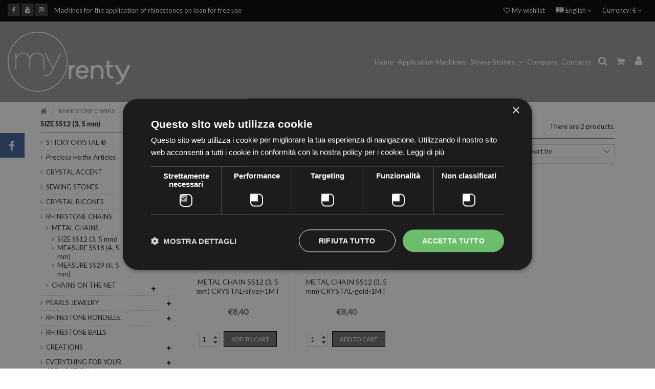

--- FILE ---
content_type: text/html; charset=utf-8
request_url: https://www.myrenty.it/en/rhinestone-chains/metal-chains/size-ss12-3-5-mm/
body_size: 14506
content:
<!DOCTYPE HTML> <!--[if lt IE 7]><html class="no-js lt-ie9 lt-ie8 lt-ie7" lang="en-us"><![endif]--> <!--[if IE 7]><html class="no-js lt-ie9 lt-ie8 ie7" lang="en-us"><![endif]--> <!--[if IE 8]><html class="no-js lt-ie9 ie8" lang="en-us"><![endif]--> <!--[if gt IE 8]><html class="no-js ie9" lang="en-us"><![endif]--><html lang="en-us"><head><meta charset="utf-8" /><title>SIZE SS12 (3, 5 mm) Rhinestone Shop Online - MyRenty</title> <script data-keepinline="true">var ajaxGetProductUrl = '//www.myrenty.it/en/module/cdc_googletagmanager/async';

/* datalayer */
dataLayer = window.dataLayer || [];
    let cdcDatalayer = {"pageCategory":"category","event":"view_item_list","ecommerce":{"currencyCode":"EUR","impressions":[{"name":"METAL CHAIN SS12 (3, 5 mm) CRYSTAL-silver-1MT","id":"141","reference":"catena ss12 crystal-silver","price":"8.4","price_tax_exc":"6.89","category":"SIZE SS12 (3, 5 mm)","item_category":"RHINESTONE CHAINS","list":"SIZE SS12 (3, 5 mm)","position":1,"quantity":-28,"link":"metal-chain-ss12-3-5-mm-crystal-silver-1mt"},{"name":"METAL CHAIN SS12 (3, 5 mm) CRYSTAL-gold-1MT","id":"142","reference":"catena ss12 crystall-gold","price":"8.4","price_tax_exc":"6.89","category":"SIZE SS12 (3, 5 mm)","item_category":"RHINESTONE CHAINS","list":"SIZE SS12 (3, 5 mm)","position":2,"quantity":-11,"link":"metal-chain-ss12-3-5-mm-crystal-gold-1mt"}]},"google_tag_params":{"ecomm_pagetype":"category","ecomm_category":"SIZE SS12 (3, 5 mm)"}};
    dataLayer.push(cdcDatalayer);

/* call to GTM Tag */
(function(w,d,s,l,i){w[l]=w[l]||[];w[l].push({'gtm.start':
new Date().getTime(),event:'gtm.js'});var f=d.getElementsByTagName(s)[0],
j=d.createElement(s),dl=l!='dataLayer'?'&l='+l:'';j.async=true;j.src=
'https://www.googletagmanager.com/gtm.js?id='+i+dl;f.parentNode.insertBefore(j,f);
})(window,document,'script','dataLayer','GTM-NRCSLSW');

/* async call to avoid cache system for dynamic data */
var cdcgtmreq = new XMLHttpRequest();
cdcgtmreq.onreadystatechange = function() {
    if (cdcgtmreq.readyState == XMLHttpRequest.DONE ) {
        if (cdcgtmreq.status == 200) {
          	var datalayerJs = cdcgtmreq.responseText;
            try {
                var datalayerObj = JSON.parse(datalayerJs);
                dataLayer = dataLayer || [];
                dataLayer.push(datalayerObj);
            } catch(e) {
               console.log("[CDCGTM] error while parsing json");
            }

                    }
        dataLayer.push({
          'event': 'datalayer_ready'
        });
    }
};
cdcgtmreq.open("GET", "//www.myrenty.it/en/module/cdc_googletagmanager/async?action=user" /*+ "?" + new Date().getTime()*/, true);
cdcgtmreq.setRequestHeader('X-Requested-With', 'XMLHttpRequest');
cdcgtmreq.send();</script> <meta name="description" content="SIZE SS12 (3, 5 mm) Rhinestone Online Shop, Online sales MEASURE SS12 (3, 5 mm) Certified Partner Preciosa" /><meta name="keywords" content="ss12, measure" /><meta name="generator" content="PrestaShop" /><meta name="robots" content="index,follow" /><meta name="viewport" content="initial-scale=1,user-scalable=no,maximum-scale=1,width=device-width"><meta name="apple-mobile-web-app-capable" content="yes" /><link rel="icon" type="image/vnd.microsoft.icon" href="/img/favicon.ico?1764062169" /><link rel="shortcut icon" type="image/x-icon" href="/img/favicon.ico?1764062169" /><link rel="stylesheet" href="https://media.myrenty.it/themes/warehouse/cache/v_610_355979a9220397caad7d4ac0c84cdd0a_all.css" type="text/css" media="all" />  <link rel="canonical" href="https://myrenty.it/en/rhinestone-chains/metal-chains/size-ss12-3-5-mm/" />   <link rel="stylesheet" href="https://fonts.googleapis.com/css?family=Lato" type="text/css" media="all" /><link rel="stylesheet" href="https://fonts.googleapis.com/css?family=Lato" type="text/css" media="all" /> <!--[if lt IE 9]> 
<script src="https://oss.maxcdn.com/libs/html5shiv/3.7.0/html5shiv.js"></script> 
<script src="https://oss.maxcdn.com/libs/respond.js/1.3.0/respond.min.js"></script> <![endif]--> <!--[if lte IE 9]> 
<script src="https://media.myrenty.it/themes/warehouse/js/flexibility.js"></script> <![endif]--><meta property="og:title" content="SIZE SS12 (3, 5 mm) Rhinestone Shop Online - MyRenty"/><meta property="og:url" content="http://www.myrenty.it/en/rhinestone-chains/metal-chains/size-ss12-3-5-mm/"/><meta property="og:site_name" content="MyRenty"/><meta property="og:description" content="SIZE SS12 (3, 5 mm) Rhinestone Online Shop, Online sales MEASURE SS12 (3, 5 mm) Certified Partner Preciosa"><meta property="og:type" content="website"><meta property="og:image" content="https://media.myrenty.it/img/test-logo-1764062168.jpg" /></head><body id="category" class="not-index category category-68 category-size-ss12-3-5-mm hide-right-column show-left-column lang_en "> <noscript><iframe src="https://www.googletagmanager.com/ns.html?id=GTM-NRCSLSW" height="0" width="0" style="display:none;visibility:hidden"></iframe></noscript><div id="fb-root"></div>  <div id="fblike-box" class="left_fb"><div class="belt"><i class="icon-facebook"></i></div><div id="fblike_inner"><div class="fb-like-box-inner"><div class="fb-page" data-href="https://www.facebook.com/MyRenty-166836056741518/" data-width="292" data-tabs="timeline" data-small-header="true" data-adapt-container-width="true" data-hide-cover="false" data-show-facepile="true"><div class="fb-xfbml-parse-ignore"></div></div></div></div></div><div id="page"><div class="header-container inline-header alt-cart"> <header id="header"><div class="banner"><div class="container"><div class="row"></div></div></div><div class="nav"><div class="container"><div class="row"> <nav><div class="social_block_mod"><ul class=" clearfix"><li class="facebook"><a href="https://www.facebook.com/MyRenty-166836056741518/" class="transition-300" target="_blank" title="Facebook"></a></li><li class="youtube"><a href="https://www.youtube.com/channel/UCmO6FopbxdMQSRrpu2924gw" class="transition-300" target="_blank" title="Youtube"></a></li><li class="instagram"><a href="https://www.instagram.com/my.renty/" class="transition-300" target="_blank" title="Instagram"></a></li></ul></div><div id="currencies-block-top"><form id="setCurrency" action="/en/rhinestone-chains/metal-chains/size-ss12-3-5-mm/" method="post"><div class="current"><div> <input type="hidden" name="id_currency" id="id_currency" value=""/> <input type="hidden" name="SubmitCurrency" value="" /> <span class="cur-label">Currency:</span> €</div></div><ul id="first-currencies" class="currencies_ul toogle_content"><li > <a href="javascript:setCurrency(2);" rel="nofollow" title="Dollar (USD)"> $ - Dollar (USD) </a></li><li class="selected"> <a href="javascript:setCurrency(1);" rel="nofollow" title="Euro (EUR)"> € - Euro (EUR) </a></li><li > <a href="javascript:setCurrency(3);" rel="nofollow" title="Pound (GBP)"> £ - Pound (GBP) </a></li></ul></form></div><div id="languages-block-top" class="languages-block"><div class="current"><div> <img src="https://media.myrenty.it/img/l/1.jpg" alt="en" width="16" height="11" /> <span class="cur-label">English</span></div></div><ul id="first-languages" class="languages-block_ul toogle_content"><li class="selected"> <img src="https://media.myrenty.it/img/l/1.jpg" alt="en" width="16" height="11" /> <span>English</span></li><li > <a href="https://www.myrenty.it/it/catene-strass/catene-metallo/misura-ss12-35mm/" title="Italiano (Italian)" rel="alternate" hreflang="it"> <img src="https://media.myrenty.it/img/l/15.jpg" alt="it" width="16" height="11" /> <span>Italiano</span> </a></li><li > <a href="https://www.myrenty.it/de/strassketten/metallketten/grosse-ss12-35mm/" title="Deutsch (German)" rel="alternate" hreflang="de"> <img src="https://media.myrenty.it/img/l/16.jpg" alt="de" width="16" height="11" /> <span>Deutsch</span> </a></li></ul></div><ul id="header_links" class="clearfix"><li><a href="#">Machines for the application of rhinestones on loan for free use</a></li></ul> <a href="https://www.myrenty.it/en/module/blockwishlist/mywishlist" title="My wishlist" class="wishlist_top_link pull-right"><i class="icon-heart-o"></i> My wishlist</a> </nav></div></div></div><div><div class="container container-header"><div id="desktop-header" class="desktop-header"><div class="row header-aligned-right "><div class="inline-table"><div class="inline-row"><div class="inline-cell inline-cell-logo"><div id="header_logo"> <a href="https://www.myrenty.it/" title="MyRenty"> <img class="logo img-responsive replace-2xlogo" src="https://media.myrenty.it/img/test-logo-1764062168.jpg" data-retinalogo="https://www.myrenty.it/img/cms/logo-myrenty-white-586x286-compressor_1.png" width="586" height="286" alt="MyRenty" /> </a></div></div><div class="displayTop inline-cell display-menu"><div class="inline-cell-table"><div class="iqitmegamenu-wrapper col-xs-12 cbp-hor-width-1 clearfix"><div id="iqitmegamenu-horizontal" class="iqitmegamenu " role="navigation"><div class="container"> <nav id="cbp-hrmenu" class="cbp-hrmenu cbp-horizontal cbp-hrsub-narrow cbp-fade-slide-top cbp-menu-centered "><ul><li class="cbp-hrmenu-tab cbp-hrmenu-tab-5 "> <a href="https://www.myrenty.it/en/" ><span class="cbp-tab-title"> Home</span> </a></li><li class="cbp-hrmenu-tab cbp-hrmenu-tab-9 "> <a href="https://www.myrenty.it/en/rhinestone-application-machines.html" ><span class="cbp-tab-title"> Application Machines</span> </a></li><li class="cbp-hrmenu-tab cbp-hrmenu-tab-10 "> <a href="#" ><span class="cbp-tab-title"> Strass Stones <i class="icon-angle-down cbp-submenu-aindicator"></i></span> <span class="cbp-triangle-container"><span class="cbp-triangle-top"></span><span class="cbp-triangle-top-back"></span></span> </a><div class="cbp-hrsub col-xs-8"><div class="cbp-hrsub-inner"><div class="row menu_row menu-element first_rows menu-element-id-1"><div class="col-xs-2 cbp-menu-column cbp-menu-element menu-element-id-3 " ><div class="cbp-menu-column-inner"> <a href="https://www.myrenty.it/en/preciosa-hotfix-rhinestone/"> <img src="https://www.myrenty.it/img/cms/strass-preciosa-termoadesivi.jpg" class="img-responsive cbp-banner-image" /> </a></div></div><div class="col-xs-2 cbp-menu-column cbp-menu-element menu-element-id-4 " ><div class="cbp-menu-column-inner"> <a href="https://www.myrenty.it/en/crystal-accent/"> <img src="https://www.myrenty.it/img/cms/pendenti_da_cucire.jpg" class="img-responsive cbp-banner-image" /> </a></div></div><div class="col-xs-2 cbp-menu-column cbp-menu-element menu-element-id-5 " ><div class="cbp-menu-column-inner"> <a href="https://www.myrenty.it/en/sewing-stones/"> <img src="https://www.myrenty.it/img/cms/goccia-mm18x10-5-crystal-ab.jpg" class="img-responsive cbp-banner-image" /> </a></div></div><div class="col-xs-2 cbp-menu-column cbp-menu-element menu-element-id-12 " ><div class="cbp-menu-column-inner"> <a href="https://www.myrenty.it/en/sewing-stones/signet-crystal/scoop-neck/"> <img src="https://www.myrenty.it/img/cms/strass-maxima-ss40-crystal-ab-argento.jpg" class="img-responsive cbp-banner-image" /> </a></div></div><div class="col-xs-2 cbp-menu-column cbp-menu-element menu-element-id-13 " ><div class="cbp-menu-column-inner"> <a href="https://www.myrenty.it/en/sewing-stones/signet-crystal/"> <img src="https://www.myrenty.it/img/cms/quadrato-mm10-crystal-argento.jpg" class="img-responsive cbp-banner-image" /> </a></div></div><div class="col-xs-2 cbp-menu-column cbp-menu-element menu-element-id-6 " ><div class="cbp-menu-column-inner"> <a href="https://www.myrenty.it/en/crystal-bicones/"> <img src="https://www.myrenty.it/img/cms/biconi_in_cristallo.jpg" class="img-responsive cbp-banner-image" /> </a></div></div><div class="col-xs-2 cbp-menu-column cbp-menu-element menu-element-id-15 " ><div class="cbp-menu-column-inner"><div class="row cbp-categories-row"><div class="col-xs-12"> <a href="https://www.myrenty.it/en/preciosa-hotfix-rhinestone/" class="cbp-column-title cbp-category-title">Preciosa Hotfix Articles</a><ul class="cbp-links cbp-category-tree"><li ><div class="cbp-category-link-w"> <a href="https://www.myrenty.it/en/preciosa-hotfix-rhinestone/measure-ss10-3-mm/">MEASURE SS10 (3 mm)</a></div></li><li ><div class="cbp-category-link-w"> <a href="https://www.myrenty.it/en/preciosa-hotfix-rhinestone/size-ss16-4-mm/">SIZE SS16 (4 MM)</a></div></li><li ><div class="cbp-category-link-w"> <a href="https://www.myrenty.it/en/preciosa-hotfix-rhinestone/size-ss20-5-mm/">SIZE SS20 (5 mm)</a></div></li><li ><div class="cbp-category-link-w"> <a href="https://www.myrenty.it/en/preciosa-hotfix-rhinestone/measure-ss30-6-5-mm/">MEASURE SS30 (6, 5 mm)</a></div></li><li ><div class="cbp-category-link-w"> <a href="https://www.myrenty.it/en/preciosa-hotfix-rhinestone/color-chart/">COLOR CHART</a></div></li></ul></div></div></div></div><div class="col-xs-2 cbp-menu-column cbp-menu-element menu-element-id-16 " ><div class="cbp-menu-column-inner"><div class="row cbp-categories-row"><div class="col-xs-12"> <a href="https://www.myrenty.it/en/crystal-accent/" class="cbp-column-title cbp-category-title">CRYSTAL ACCENT</a><ul class="cbp-links cbp-category-tree"><li ><div class="cbp-category-link-w"> <a href="https://www.myrenty.it/en/crystal-accent/heart/">HEART</a></div></li><li ><div class="cbp-category-link-w"> <a href="https://www.myrenty.it/en/crystal-accent/rivoli/">RIVOLI</a></div></li><li ><div class="cbp-category-link-w"> <a href="https://www.myrenty.it/en/crystal-accent/flower/">FLOWER</a></div></li></ul></div></div></div></div><div class="col-xs-2 cbp-menu-column cbp-menu-element menu-element-id-18 " ><div class="cbp-menu-column-inner"> <a href="https://www.myrenty.it/en/sewing-stones/" class="cbp-column-title">Crystal Sewing Stones </a><ul class="cbp-links cbp-category-tree"><li ><div class="cbp-category-link-w"><a href="https://www.myrenty.it/en/sewing-stones/all-crystal/drop/">DROP</a></div></li><li ><div class="cbp-category-link-w"><a href="https://www.myrenty.it/en/sewing-stones/all-crystal/shuttle/">SHUTTLE</a></div></li><li ><div class="cbp-category-link-w"><a href="https://www.myrenty.it/en/sewing-stones/all-crystal/oval/">OVAL</a></div></li><li ><div class="cbp-category-link-w"><a href="https://www.myrenty.it/en/sewing-stones/all-crystal/square/">SQUARE</a></div></li><li ><div class="cbp-category-link-w"><a href="https://www.myrenty.it/en/sewing-stones/all-crystal/rectangle/">RECTANGLE</a></div></li><li ><div class="cbp-category-link-w"><a href="https://www.myrenty.it/en/sewing-stones/all-crystal/triangle/">TRIANGLE</a></div></li><li ><div class="cbp-category-link-w"><a href="https://www.myrenty.it/en/sewing-stones/all-crystal/rivoli/">RIVOLI</a></div></li><li ><div class="cbp-category-link-w"><a href="https://www.myrenty.it/en/sewing-stones/all-crystal/viva12/">Viva12</a></div></li><li ><div class="cbp-category-link-w"><a href="https://www.myrenty.it/en/sewing-stones/all-crystal/flower/">FLOWER</a></div></li></ul></div></div><div class="col-xs-2 cbp-menu-column cbp-menu-element menu-element-id-19 " ><div class="cbp-menu-column-inner"><div class="row cbp-categories-row"><div class="col-xs-12"> <a href="https://www.myrenty.it/en/sewing-stones/signet-crystal/scoop-neck/" class="cbp-column-title cbp-category-title">SCOOP NECK</a><ul class="cbp-links cbp-category-tree"><li ><div class="cbp-category-link-w"> <a href="https://www.myrenty.it/en/sewing-stones/signet-crystal/scoop-neck/size-ss20-5-mm/">SIZE SS20 (5 mm)</a></div></li><li ><div class="cbp-category-link-w"> <a href="https://www.myrenty.it/en/sewing-stones/signet-crystal/scoop-neck/measure-ss30-6-5-mm/">MEASURE SS30 (6, 5 mm)</a></div></li><li ><div class="cbp-category-link-w"> <a href="https://www.myrenty.it/en/sewing-stones/signet-crystal/scoop-neck/measure-ss40-8-5-mm/">MEASURE SS40 (8, 5 mm)</a></div></li></ul></div></div></div></div><div class="col-xs-2 cbp-menu-column cbp-menu-element menu-element-id-20 " ><div class="cbp-menu-column-inner"><ul class="cbp-links cbp-category-tree"><li ><div class="cbp-category-link-w"><a href="https://www.myrenty.it/en/sewing-stones/signet-crystal/square/">SQUARE</a></div></li><li ><div class="cbp-category-link-w"><a href="https://www.myrenty.it/en/sewing-stones/signet-crystal/shuttle/">SHUTTLE</a></div></li><li ><div class="cbp-category-link-w"><a href="https://www.myrenty.it/en/sewing-stones/signet-crystal/drop/">DROP</a></div></li><li ><div class="cbp-category-link-w"><a href="https://www.myrenty.it/en/sewing-stones/signet-crystal/octagon/">OCTAGON</a></div></li><li ><div class="cbp-category-link-w"><a href="https://www.myrenty.it/en/sewing-stones/signet-crystal/oval/">OVAL</a></div></li><li ><div class="cbp-category-link-w"><a href="https://www.myrenty.it/en/sewing-stones/signet-crystal/rivoli/">RIVOLI</a></div></li><li ><div class="cbp-category-link-w"><a href="https://www.myrenty.it/en/sewing-stones/signet-crystal/baguette/">BAGUETTE</a></div></li></ul></div></div><div class="col-xs-2 cbp-menu-column cbp-menu-element menu-element-id-21 " ><div class="cbp-menu-column-inner"><ul class="cbp-links cbp-category-tree"><li ><div class="cbp-category-link-w"><a href="https://www.myrenty.it/en/crystal-bicones/measure-4-mm/">MEASURE 4 MM</a></div></li><li ><div class="cbp-category-link-w"><a href="https://www.myrenty.it/en/crystal-bicones/size-5-mm/">SIZE 5 MM</a></div></li></ul></div></div></div></div></div></li><li class="cbp-hrmenu-tab cbp-hrmenu-tab-13 "> <a href="https://www.myrenty.it/en/about-us.html" ><span class="cbp-tab-title"> Company</span> </a></li><li class="cbp-hrmenu-tab cbp-hrmenu-tab-15 "> <a href="https://www.myrenty.it/en/contact-us" ><span class="cbp-tab-title"> Contacts</span> </a></li></ul> </nav></div><div id="iqitmegamenu-mobile"><div id="iqitmegamenu-shower" class="clearfix"><div class="container"><div class="iqitmegamenu-icon"><i class="icon-reorder"></i></div> <span>Menu</span></div></div><div class="cbp-mobilesubmenu"><div class="container"><ul id="iqitmegamenu-accordion" class="cbp-spmenu cbp-spmenu-vertical cbp-spmenu-left"><li id="cbp-close-mobile"><i class="icon-chevron-left"></i> Hide</li><li><a href="https://www.myrenty.it/en/info/home" title="Home">Home</a><ul><li><a href="https://www.myrenty.it/en/about-us.html">About us</a></li><li><a href="https://www.myrenty.it/en/secure-payments.html">Secure Payments</a></li><li><a href="https://www.myrenty.it/en/terms-of-sale.html">Terms of sale</a></li><li><a href="https://www.myrenty.it/en/privacy-and-cookies.html">Privacy And Cookies</a></li><li><a href="https://www.myrenty.it/en/expedition.html">Expedition</a></li><li><a href="https://www.myrenty.it/en/rhinestone-application-machines.html">Rhinestone Application Machines</a></li><li><a href="https://www.myrenty.it/en/odr-link.html">ODR Online Dispute Resolution</a></li></ul></li><li><a href="https://www.myrenty.it/en/about-us.html" title="About us">About us</a></li><li><a href="https://www.myrenty.it/en/contact-us" title="Contacts">Contacts</a></li><li><a href="https://www.myrenty.it/en/rhinestone-application-machines.html" title="Rhinestone Application Machines">Rhinestone Application Machines</a></li><li><a href="https://www.myrenty.it/en/preciosa-hotfix-rhinestone/" title="Preciosa Hotfix Articles">Preciosa Hotfix Articles</a><ul><li><a href="https://www.myrenty.it/en/preciosa-hotfix-rhinestone/measure-ss10-3-mm/" title="MEASURE SS10 (3 mm)">MEASURE SS10 (3 mm)</a></li><li><a href="https://www.myrenty.it/en/preciosa-hotfix-rhinestone/size-ss16-4-mm/" title="SIZE SS16 (4 MM)">SIZE SS16 (4 MM)</a></li><li><a href="https://www.myrenty.it/en/preciosa-hotfix-rhinestone/size-ss20-5-mm/" title="SIZE SS20 (5 mm)">SIZE SS20 (5 mm)</a></li><li><a href="https://www.myrenty.it/en/preciosa-hotfix-rhinestone/measure-ss30-6-5-mm/" title="MEASURE SS30 (6, 5 mm)">MEASURE SS30 (6, 5 mm)</a></li><li><a href="https://www.myrenty.it/en/preciosa-hotfix-rhinestone/color-chart/" title="COLOR CHART">COLOR CHART</a></li></ul></li><li><a href="https://www.myrenty.it/en/sticky-crystal-/" title="STICKY CRYSTAL ®">STICKY CRYSTAL ®</a><ul><li><a href="https://www.myrenty.it/en/sticky-crystal-/abecedario/" title="ABECEDARIO">ABECEDARIO</a></li><li><a href="https://www.myrenty.it/en/sticky-crystal-/art-design/" title="ART DESIGN">ART DESIGN</a></li></ul></li><li><a href="https://www.myrenty.it/en/crystal-accent/" title="CRYSTAL ACCENT">CRYSTAL ACCENT</a><ul><li><a href="https://www.myrenty.it/en/crystal-accent/heart/" title="HEART">HEART</a></li><li><a href="https://www.myrenty.it/en/crystal-accent/rivoli/" title="RIVOLI">RIVOLI</a></li><li><a href="https://www.myrenty.it/en/crystal-accent/flower/" title="FLOWER">FLOWER</a></li></ul></li><li><a href="https://www.myrenty.it/en/sewing-stones/" title="SEWING STONES">SEWING STONES</a><ul><li><a href="https://www.myrenty.it/en/sewing-stones/all-crystal/" title="ALL CRYSTAL">ALL CRYSTAL</a><ul><li><a href="https://www.myrenty.it/en/sewing-stones/all-crystal/drop/" title="DROP">DROP</a></li><li><a href="https://www.myrenty.it/en/sewing-stones/all-crystal/shuttle/" title="SHUTTLE">SHUTTLE</a></li><li><a href="https://www.myrenty.it/en/sewing-stones/all-crystal/oval/" title="OVAL">OVAL</a></li><li><a href="https://www.myrenty.it/en/sewing-stones/all-crystal/square/" title="SQUARE">SQUARE</a></li><li><a href="https://www.myrenty.it/en/sewing-stones/all-crystal/rectangle/" title="RECTANGLE">RECTANGLE</a></li><li><a href="https://www.myrenty.it/en/sewing-stones/all-crystal/triangle/" title="TRIANGLE">TRIANGLE</a></li><li><a href="https://www.myrenty.it/en/sewing-stones/all-crystal/rivoli/" title="RIVOLI">RIVOLI</a></li><li><a href="https://www.myrenty.it/en/sewing-stones/all-crystal/viva12/" title="Viva12">Viva12</a></li><li><a href="https://www.myrenty.it/en/sewing-stones/all-crystal/flower/" title="FLOWER">FLOWER</a></li></ul></li><li><a href="https://www.myrenty.it/en/sewing-stones/signet-crystal/" title="SIGNET-CRYSTAL">SIGNET-CRYSTAL</a><ul><li><a href="https://www.myrenty.it/en/sewing-stones/signet-crystal/scoop-neck/" title="SCOOP NECK">SCOOP NECK</a></li><li><a href="https://www.myrenty.it/en/sewing-stones/signet-crystal/square/" title="SQUARE">SQUARE</a></li><li><a href="https://www.myrenty.it/en/sewing-stones/signet-crystal/shuttle/" title="SHUTTLE">SHUTTLE</a></li><li><a href="https://www.myrenty.it/en/sewing-stones/signet-crystal/drop/" title="DROP">DROP</a></li><li><a href="https://www.myrenty.it/en/sewing-stones/signet-crystal/octagon/" title="OCTAGON">OCTAGON</a></li><li><a href="https://www.myrenty.it/en/sewing-stones/signet-crystal/oval/" title="OVAL">OVAL</a></li><li><a href="https://www.myrenty.it/en/sewing-stones/signet-crystal/rivoli/" title="RIVOLI">RIVOLI</a></li><li><a href="https://www.myrenty.it/en/sewing-stones/signet-crystal/baguette/" title="BAGUETTE">BAGUETTE</a></li></ul></li></ul></li><li><a href="https://www.myrenty.it/en/crystal-bicones/" title="CRYSTAL BICONES">CRYSTAL BICONES</a><ul><li><a href="https://www.myrenty.it/en/crystal-bicones/measure-4-mm/" title="MEASURE 4 MM">MEASURE 4 MM</a></li><li><a href="https://www.myrenty.it/en/crystal-bicones/size-5-mm/" title="SIZE 5 MM">SIZE 5 MM</a></li></ul></li><li><a href="https://www.myrenty.it/en/rhinestone-chains/" title="RHINESTONE CHAINS">RHINESTONE CHAINS</a><ul><li><a href="https://www.myrenty.it/en/rhinestone-chains/metal-chains/" title="METAL CHAINS">METAL CHAINS</a><ul><li><a href="https://www.myrenty.it/en/rhinestone-chains/metal-chains/size-ss12-3-5-mm/" title="SIZE SS12 (3, 5 mm)">SIZE SS12 (3, 5 mm)</a></li><li><a href="https://www.myrenty.it/en/rhinestone-chains/metal-chains/measure-ss18-4-5-mm/" title="MEASURE SS18 (4, 5 mm)">MEASURE SS18 (4, 5 mm)</a></li><li><a href="https://www.myrenty.it/en/rhinestone-chains/metal-chains/measure-ss29-6-5-mm/" title="MEASURE SS29 (6, 5 mm)">MEASURE SS29 (6, 5 mm)</a></li></ul></li><li><a href="https://www.myrenty.it/en/rhinestone-chains/chains-on-the-net/" title="CHAINS ON THE NET">CHAINS ON THE NET</a><ul><li><a href="https://www.myrenty.it/en/rhinestone-chains/chains-on-the-net/conical-rhinestones-maxima/" title="CONICAL RHINESTONES MAXIMA">CONICAL RHINESTONES MAXIMA</a></li><li><a href="https://www.myrenty.it/en/rhinestone-chains/chains-on-the-net/rhinestone-flat-viva12/" title="RHINESTONE FLAT VIVA12">RHINESTONE FLAT VIVA12</a></li></ul></li></ul></li><li><a href="https://www.myrenty.it/en/pearls-jewelry/" title="PEARLS JEWELRY">PEARLS JEWELRY</a><ul><li><a href="https://www.myrenty.it/en/pearls-jewelry/mortise-pearls/" title="MORTISE PEARLS">MORTISE PEARLS</a><ul><li><a href="https://www.myrenty.it/en/pearls-jewelry/mortise-pearls/round-beads-mm6/" title="ROUND BEADS MM6">ROUND BEADS MM6</a></li><li><a href="https://www.myrenty.it/en/pearls-jewelry/mortise-pearls/round-beads-mm8/" title="ROUND BEADS MM8">ROUND BEADS MM8</a></li></ul></li><li><a href="https://www.myrenty.it/en/pearls-jewelry/hot-fix-pearls/" title="HOT FIX PEARLS">HOT FIX PEARLS</a></li></ul></li><li><a href="https://www.myrenty.it/en/rhinestone-rondelle/" title="RHINESTONE RONDELLE">RHINESTONE RONDELLE</a><ul><li><a href="https://www.myrenty.it/en/rhinestone-rondelle/square/" title="SQUARE">SQUARE</a></li><li><a href="https://www.myrenty.it/en/rhinestone-rondelle/tonda/" title="TONDA">TONDA</a></li></ul></li><li><a href="https://www.myrenty.it/en/rhinestone-balls/" title="RHINESTONE BALLS">RHINESTONE BALLS</a></li><li><a href="https://www.myrenty.it/en/creations/" title="CREATIONS">CREATIONS</a><ul><li><a href="https://www.myrenty.it/en/creations/jewelry/" title="JEWELRY">JEWELRY</a></li><li><a href="https://www.myrenty.it/en/creations/bags/" title="BAGS">BAGS</a></li><li><a href="https://www.myrenty.it/en/creations/shoes/" title="SHOES">SHOES</a></li><li><a href="https://www.myrenty.it/en/creations/home-decor/" title="HOME DECOR">HOME DECOR</a></li><li><a href="https://www.myrenty.it/en/creations/rhinestone-covers/" title="RHINESTONE COVERS">RHINESTONE COVERS</a></li></ul></li><li><a href="https://www.myrenty.it/en/everything-for-your-application/" title="EVERYTHING FOR YOUR APPLICATION">EVERYTHING FOR YOUR APPLICATION</a><ul><li><a href="https://www.myrenty.it/en/everything-for-your-application/rhinestone-applicator/" title="RHINESTONE APPLICATOR">RHINESTONE APPLICATOR</a></li><li><a href="https://www.myrenty.it/en/everything-for-your-application/adhesive-paper-for-applying-rhinestones/" title="ADHESIVE PAPER FOR APPLYING RHINESTONES">ADHESIVE PAPER FOR APPLYING RHINESTONES</a></li><li><a href="https://www.myrenty.it/en/everything-for-your-application/pliers/" title="PLIERS">PLIERS</a></li><li><a href="https://www.myrenty.it/en/everything-for-your-application/glue-for-application/" title="GLUE FOR APPLICATION">GLUE FOR APPLICATION</a></li></ul></li></ul></div></div><div id="cbp-spmenu-overlay" class="cbp-spmenu-overlay"></div></div></div></div><div class="inline-cell-noflex"><div class="iqit-search-shower"><div class="iqit-search-shower-i"><i class="icon icon-search"></i>Search</div><div id="search_block_top" class="search_block_top iqit-search-c" ><form method="get" action="//www.myrenty.it/en/search" id="searchbox"> <input type="hidden" name="controller" value="search" /> <input type="hidden" name="orderby" value="position" /> <input type="hidden" name="orderway" value="desc" /><div class="search_query_container "> <input type="hidden" name="search-cat-select" value="0" class="search-cat-select" /> <input class="search_query form-control" type="text" id="search_query_top" name="search_query" placeholder="Search" value="" /> <button type="submit" name="submit_search" class="button-search"> <span>Search</span> </button></div></form></div></div><div id="shopping_cart_container" class="col-xs-12 col-sm-4 clearfix"><div class="shopping_cart"> <a href="https://www.myrenty.it/en/quick-order" title="View my shopping cart" rel="nofollow"> <span class="cart_name">Cart</span><div class="more_info"> <span class="ajax_cart_quantity unvisible">0</span> <span class="ajax_cart_product_txt unvisible">Product:</span> <span class="ajax_cart_product_txt_s unvisible">Products:</span> <span class="ajax_cart_total unvisible"> </span> <span class="ajax_cart_no_product">(empty)</span></div> </a><div class="cart_block block exclusive"><div class="block_content"><div class="cart_block_list"><p class="cart_block_no_products"> No products</p><div class="cart-prices"><div class="cart-prices-line first-line"> <span class="price cart_block_shipping_cost ajax_cart_shipping_cost unvisible"> To be determined </span> <span class="unvisible"> Shipping </span></div><div class="cart-prices-line"> <span class="price cart_block_tax_cost ajax_cart_tax_cost">€0,00</span> <span>Tax</span></div><div class="cart-prices-line last-line"> <span class="price cart_block_total ajax_block_cart_total">€0,00</span> <span>Total</span></div><p> Prices are tax included</p></div><p class="cart-buttons"> <a id="button_order_cart" class="btn btn-default button button-medium" href="https://www.myrenty.it/en/quick-order" title="Check out" rel="nofollow"> <span> Check out<i class="icon-chevron-right right"></i> </span> </a></p></div></div></div></div></div><div id="layer_cart"><div class="layer_cart_title col-xs-12"><h5> <i class="icon-check"></i> Product successfully added to your shopping cart</h5></div><div class="clearfix" ><div class="layer_cart_product col-xs-12 col-md-6"> <span class="cross" title="Close window"></span><div class="product-image-container layer_cart_img"></div><div class="layer_cart_product_info"> <span id="layer_cart_product_title" class="product-name"></span> <span id="layer_cart_product_attributes"></span><div> Quantity <span id="layer_cart_product_quantity"></span></div><div> <strong>Total <span id="layer_cart_product_price"></span></strong></div></div></div><div class="layer_cart_cart col-xs-12 col-md-6"><h5 class="overall_cart_title"> <span class="ajax_cart_product_txt_s unvisible"> There are <span class="ajax_cart_quantity">0</span> items in your cart. </span> <span class="ajax_cart_product_txt "> There is 1 item in your cart. </span></h5><div class="layer_cart_row"> Total products (tax incl.) <span class="ajax_block_products_total"> </span></div><div class="layer_cart_row ajax_shipping-container"> <strong class="dark unvisible"> Total shipping&nbsp;(tax incl.) </strong> <span class="ajax_cart_shipping_cost unvisible"> To be determined </span></div><div class="layer_cart_row"> Tax: <span class="price cart_block_tax_cost ajax_cart_tax_cost">€0,00</span></div><div class="layer_cart_row"> <strong> Total (tax incl.) <span class="ajax_block_cart_total"> </span> </strong></div></div></div><div class="button-container clearfix"><div class="pull-right"> <span class="continue btn btn-default" title="Continue shopping"> <span> <i class="icon-chevron-left left"></i> Continue shopping </span> </span> <a class="btn btn-default button button-medium" href="https://www.myrenty.it/en/quick-order" title="Proceed to checkout" rel="nofollow"> <span> Proceed to checkout <i class="icon-chevron-right right"></i> </span> </a></div></div><div class="crossseling"></div></div><div class="layer_cart_overlay"></div><div class="header_user_info col-xs-12 col-sm-4"> <a class="login" href="https://www.myrenty.it/en/my-account" rel="nofollow" title="Login to your customer account"> <i class="icon-signin"></i> Sign in </a></div></div></div></div></div></div></div></div><div class="mobile-condensed-header mobile-style mobile-style1 mobile-search-expanded"><div id="mh-sticky" class="not-sticked"><div class="mobile-main-wrapper"><div class="mobile-main-bar"><div class="mh-button mh-menu"> <span id="mh-menu"><i class="icon-reorder mh-icon"></i></span></div><div class="mh-button mh-search"> <span id="mh-search" data-mh-search="1"><i class="icon-search mh-icon"></i></span></div><div class="mobile-h-logo"> <a href="https://www.myrenty.it/" title="MyRenty"> <img class="logo img-responsive replace-2xlogo" src="https://media.myrenty.it/img/test-logo-1764062168.jpg" data-retinalogo="https://www.myrenty.it/img/cms/logo-myrenty-white-586x286-compressor_1.png" width="586" height="286" alt="MyRenty" /> </a></div><div class="mh-button mh-user"> <span id="mh-user"><i class="icon-user mh-icon "></i></span><div class="mh-drop"><p>Please login or create account</p><ul><li><a href="https://www.myrenty.it/en/my-account" title="Log in" rel="nofollow">Log in/Create account</a></li></ul></div></div><div id="mh-cart-wrapper" class="mh-button mh-cart"> <span id="mh-cart"> <i class="icon-shopping-cart mh-icon "></i> </span></div></div></div><div class="mh-dropdowns"><div class="mh-drop mh-search-drop"><div class="search_block_top mh-search-module"><form method="get" action="//www.myrenty.it/en/search"> <input type="hidden" name="controller" value="search" /> <input type="hidden" name="orderby" value="position" /> <input type="hidden" name="orderway" value="desc" /><div class="search_query_container "> <input type="hidden" name="search-cat-select" value="0" class="search-cat-select" /><input class="search_query form-control" type="text" name="search_query" placeholder="Search" value="" /></div> <button type="submit" name="submit_search" class="button-search"> <span>Search</span> </button></form></div></div></div></div></div></div></div><div class="fw-pseudo-wrapper"><div class="desktop-header"></div></div> </header></div><div class="breadcrumb clearfix fullwidth-breadcrumb"><div class="container"> <a class="home" href="https://www.myrenty.it/" title="Return to Home"><i class="icon-home"></i></a> <span class="navigation-pipe">&gt;</span> <span class="navigation_page"><span itemscope itemtype="http://data-vocabulary.org/Breadcrumb"><a itemprop="url" href="https://www.myrenty.it/en/rhinestone-chains/" title="RHINESTONE CHAINS" ><span itemprop="title">RHINESTONE CHAINS</span></a></span><span class="navigation-pipe">></span><span itemscope itemtype="http://data-vocabulary.org/Breadcrumb"><a itemprop="url" href="https://www.myrenty.it/en/rhinestone-chains/metal-chains/" title="METAL CHAINS" ><span itemprop="title">METAL CHAINS</span></a></span><span class="navigation-pipe">></span>SIZE SS12 (3, 5 mm)</span></div></div><div class="columns-container"><div id="columns" class="container"><div class="fw-pseudo-wrapper"></div><div class="row content-inner"><div id="center_column" class="center_column col-xs-12 col-sm-9 col-sm-push-3"><div class="page-heading product-listing clearfix"><h1 class="page-heading product-listing"><span class="cat-name">SIZE SS12 (3, 5 mm) </span></h1><span class="heading-counter">There are 2 products.</span></div><div class="content_sortPagiBar clearfix"><div class="sortPagiBar clearfix"><div class="view-and-count"><ul class="display"><li id="grid"><a rel="nofollow" href="#" title="Grid"><i class="icon-th-large"></i></a></li><li id="list" class="visible-md visible-lg"><a rel="nofollow" href="#" title="List"><i class="icon-th-list"></i></a></li><li id="tableview" class="visible-md visible-lg"><a rel="nofollow" href="#" title="Table"><i class="icon-table"></i></a></li></ul><div class="product-count"> Showing 1 - 2 of 2 items</div></div><form id="productsSortForm" action="https://www.myrenty.it/en/rhinestone-chains/metal-chains/size-ss12-3-5-mm/" class="productsSortForm"> <select id="selectProductSort" class="selectProductSort form-control"><option value="position:asc" selected="selected">Sort by</option><option value="price:asc">Price: Lowest first</option><option value="price:desc">Price: Highest first</option><option value="name:asc">Product Name: A to Z</option><option value="name:desc">Product Name: Z to A</option><option value="quantity:desc">In stock</option><option value="reference:asc">Reference: Lowest first</option><option value="reference:desc">Reference: Highest first</option> </select></form><form action="https://www.myrenty.it/en/rhinestone-chains/metal-chains/size-ss12-3-5-mm/" method="get" class="nbrItemPage"><div class="clearfix"> <input type="hidden" name="id_category" value="68" /> <select name="n" id="nb_page_items" class="form-control"><option value="24" selected="selected">Show: 24</option> </select></div></form><div class="top-pagination-content clearfix"><div id="pagination" class="pagination clearfix"></div></div></div></div><ul class="product_list grid row"><li class="ajax_block_product col-xs-6 col-ms-4 col-sm-3 col-md-3 col-lg-15 first-in-line last-line first-item-of-tablet-line first-item-of-mobile-line last-mobile-line"><div class="product-container"><div class="left-block"><div class="product-image-container"> <a class="product_img_link" href="https://www.myrenty.it/en/metal-chain-ss12-3-5-mm-crystal-silver-1mt.html" title="METAL CHAIN SS12 (3, 5 mm) CRYSTAL-silver-1MT" ><img class="replace-2x img-responsive lazy img_0 img_1e" src="https://media.myrenty.it/86-home_default/metal-chain-ss12-3-5-mm-crystal-silver-1mt.jpg" alt="CATENA METALLO SS12 (3,5mm) CRYSTAL-ARGENTO-1MT"width="248" height="248" /> </a><div class="product-flags"></div><div class="functional-buttons functional-buttons-grid clearfix"><div class="quickview col-xs-6"> <a class="quick-view" href="https://www.myrenty.it/en/metal-chain-ss12-3-5-mm-crystal-silver-1mt.html" rel="https://www.myrenty.it/en/metal-chain-ss12-3-5-mm-crystal-silver-1mt.html" title="Quick view"> Quick view </a></div><div class="wishlist"> <a class="addToWishlist wishlistProd_141" href="#" onclick="WishlistCart('wishlist_block_list', 'add', '141', false, 1); return false;">Add to Wishlist </a></div></div> <span class="availability availability-slidein "> <span class="availabile_product">Available</span> </span><div class="color-list-container"></div></div></div><div class="right-block"><h5 class="product-name-container"> <a class="product-name" href="https://www.myrenty.it/en/metal-chain-ss12-3-5-mm-crystal-silver-1mt.html" title="METAL CHAIN SS12 (3, 5 mm) CRYSTAL-silver-1MT" > METAL CHAIN SS12 (3, 5 mm) CRYSTAL-silver-1MT </a></h5> <span class="product-reference">catena ss12 crystal-silver</span><p class="product-desc" > Box 1 meter crystal color-silver</p><div itemscope class="content_price"> <span class="price product-price"> €8,40 </span></div><div class="button-container"><div class="pl-quantity-input-wrapper"> <input type="text" name="qty" class="form-control qtyfield quantity_to_cart_141" value="1"/><div class="quantity-input-b-wrapper"> <a href="#" data-field-qty="quantity_to_cart_141" class="transition-300 pl_product_quantity_down"> <span><i class="icon-caret-down"></i></span> </a> <a href="#" data-field-qty="quantity_to_cart_141" class="transition-300 pl_product_quantity_up "> <span><i class="icon-caret-up"></i></span> </a></div></div> <a class="button ajax_add_to_cart_button btn btn-default" href="https://www.myrenty.it/en/cart?add=1&amp;id_product=141&amp;token=617acc04087fc6dd3a5f0364ef4f59a5" rel="nofollow" title="Add to cart" data-id-product-attribute="0" data-id-product="141" data-minimal_quantity="1"> <span>Add to cart</span> </a></div></div></div></li><li class="ajax_block_product col-xs-6 col-ms-4 col-sm-3 col-md-3 col-lg-15 last-line last-mobile-line"><div class="product-container"><div class="left-block"><div class="product-image-container"> <a class="product_img_link" href="https://www.myrenty.it/en/metal-chain-ss12-3-5-mm-crystal-gold-1mt.html" title="METAL CHAIN SS12 (3, 5 mm) CRYSTAL-gold-1MT" ><img class="replace-2x img-responsive lazy img_0 img_1e" src="https://media.myrenty.it/87-home_default/metal-chain-ss12-3-5-mm-crystal-gold-1mt.jpg" alt="CATENA METALLO SS12 (3,5mm) CRYSTAL-ORO-1MT"width="248" height="248" /> </a><div class="product-flags"></div><div class="functional-buttons functional-buttons-grid clearfix"><div class="quickview col-xs-6"> <a class="quick-view" href="https://www.myrenty.it/en/metal-chain-ss12-3-5-mm-crystal-gold-1mt.html" rel="https://www.myrenty.it/en/metal-chain-ss12-3-5-mm-crystal-gold-1mt.html" title="Quick view"> Quick view </a></div><div class="wishlist"> <a class="addToWishlist wishlistProd_142" href="#" onclick="WishlistCart('wishlist_block_list', 'add', '142', false, 1); return false;">Add to Wishlist </a></div></div> <span class="availability availability-slidein "> <span class="availabile_product">Available</span> </span><div class="color-list-container"></div></div></div><div class="right-block"><h5 class="product-name-container"> <a class="product-name" href="https://www.myrenty.it/en/metal-chain-ss12-3-5-mm-crystal-gold-1mt.html" title="METAL CHAIN SS12 (3, 5 mm) CRYSTAL-gold-1MT" > METAL CHAIN SS12 (3, 5 mm) CRYSTAL-gold-1MT </a></h5> <span class="product-reference">catena ss12 crystall-gold</span><p class="product-desc" > Box 1 meter color crystal-gold</p><div itemscope class="content_price"> <span class="price product-price"> €8,40 </span></div><div class="button-container"><div class="pl-quantity-input-wrapper"> <input type="text" name="qty" class="form-control qtyfield quantity_to_cart_142" value="1"/><div class="quantity-input-b-wrapper"> <a href="#" data-field-qty="quantity_to_cart_142" class="transition-300 pl_product_quantity_down"> <span><i class="icon-caret-down"></i></span> </a> <a href="#" data-field-qty="quantity_to_cart_142" class="transition-300 pl_product_quantity_up "> <span><i class="icon-caret-up"></i></span> </a></div></div> <a class="button ajax_add_to_cart_button btn btn-default" href="https://www.myrenty.it/en/cart?add=1&amp;id_product=142&amp;token=617acc04087fc6dd3a5f0364ef4f59a5" rel="nofollow" title="Add to cart" data-id-product-attribute="0" data-id-product="142" data-minimal_quantity="1"> <span>Add to cart</span> </a></div></div></div></li></ul><div class="content_sortPagiBar"><div class="bottom-pagination-content clearfix"><div id="pagination_bottom" class="pagination clearfix"></div></div></div></div><div id="left_column" class="column col-xs-12 col-sm-3 col-sm-pull-9"><div id="categories_block_left" class="block"><h2 class="title_block"> SIZE SS12 (3, 5 mm)</h2><div class="block_content"><ul class="tree list-block dhtml"><li > <a href="https://www.myrenty.it/en/sticky-crystal-/" title="Products in STICKY CRYSTAL ®"> STICKY CRYSTAL ® </a><ul><li > <a href="https://www.myrenty.it/en/sticky-crystal-/abecedario/" title="Products in ABECEDARIO"> ABECEDARIO </a></li><li class="last"> <a href="https://www.myrenty.it/en/sticky-crystal-/art-design/" title="Products in ART DESIGN"> ART DESIGN </a></li></ul></li><li > <a href="https://www.myrenty.it/en/preciosa-hotfix-rhinestone/" title="Products in Preciosa Hotfix Articles"> Preciosa Hotfix Articles </a><ul><li > <a href="https://www.myrenty.it/en/preciosa-hotfix-rhinestone/measure-ss10-3-mm/" title="Products in MEASURE SS10 (3 mm)"> MEASURE SS10 (3 mm) </a></li><li > <a href="https://www.myrenty.it/en/preciosa-hotfix-rhinestone/size-ss16-4-mm/" title="Products in SIZE SS16 (4 MM)"> SIZE SS16 (4 MM) </a></li><li > <a href="https://www.myrenty.it/en/preciosa-hotfix-rhinestone/size-ss20-5-mm/" title="Products in SIZE SS20 (5 mm)"> SIZE SS20 (5 mm) </a></li><li > <a href="https://www.myrenty.it/en/preciosa-hotfix-rhinestone/measure-ss30-6-5-mm/" title="Products in MEASURE SS30 (6, 5 mm)"> MEASURE SS30 (6, 5 mm) </a></li><li class="last"> <a href="https://www.myrenty.it/en/preciosa-hotfix-rhinestone/color-chart/" title="Products in COLOR CHART"> COLOR CHART </a></li></ul></li><li > <a href="https://www.myrenty.it/en/crystal-accent/" title="Products in CRYSTAL ACCENT"> CRYSTAL ACCENT </a><ul><li > <a href="https://www.myrenty.it/en/crystal-accent/heart/" title="Products in HEART"> HEART </a></li><li > <a href="https://www.myrenty.it/en/crystal-accent/rivoli/" title="Products in RIVOLI"> RIVOLI </a></li><li class="last"> <a href="https://www.myrenty.it/en/crystal-accent/flower/" title="Products in FLOWER"> FLOWER </a></li></ul></li><li > <a href="https://www.myrenty.it/en/sewing-stones/" title="Products in SEWING STONES"> SEWING STONES </a><ul><li > <a href="https://www.myrenty.it/en/sewing-stones/all-crystal/" title="Products in ALL CRYSTAL"> ALL CRYSTAL </a><ul><li > <a href="https://www.myrenty.it/en/sewing-stones/all-crystal/drop/" title="Products in DROP"> DROP </a></li><li > <a href="https://www.myrenty.it/en/sewing-stones/all-crystal/shuttle/" title="Products in SHUTTLE"> SHUTTLE </a></li><li > <a href="https://www.myrenty.it/en/sewing-stones/all-crystal/oval/" title="Products in OVAL"> OVAL </a></li><li > <a href="https://www.myrenty.it/en/sewing-stones/all-crystal/square/" title="Products in SQUARE"> SQUARE </a></li><li > <a href="https://www.myrenty.it/en/sewing-stones/all-crystal/rectangle/" title="Products in RECTANGLE"> RECTANGLE </a></li><li > <a href="https://www.myrenty.it/en/sewing-stones/all-crystal/triangle/" title="Products in TRIANGLE"> TRIANGLE </a></li><li > <a href="https://www.myrenty.it/en/sewing-stones/all-crystal/rivoli/" title="Products in RIVOLI"> RIVOLI </a></li><li > <a href="https://www.myrenty.it/en/sewing-stones/all-crystal/viva12/" title="Products in Viva12"> Viva12 </a></li><li class="last"> <a href="https://www.myrenty.it/en/sewing-stones/all-crystal/flower/" title="Products in FLOWER"> FLOWER </a></li></ul></li><li class="last"> <a href="https://www.myrenty.it/en/sewing-stones/signet-crystal/" title="Products in SIGNET-CRYSTAL"> SIGNET-CRYSTAL </a><ul><li > <a href="https://www.myrenty.it/en/sewing-stones/signet-crystal/scoop-neck/" title="Products in SCOOP NECK"> SCOOP NECK </a><ul><li > <a href="https://www.myrenty.it/en/sewing-stones/signet-crystal/scoop-neck/size-ss20-5-mm/" title="Products in SIZE SS20 (5 mm)"> SIZE SS20 (5 mm) </a></li><li > <a href="https://www.myrenty.it/en/sewing-stones/signet-crystal/scoop-neck/measure-ss30-6-5-mm/" title="Products in MEASURE SS30 (6, 5 mm)"> MEASURE SS30 (6, 5 mm) </a></li><li class="last"> <a href="https://www.myrenty.it/en/sewing-stones/signet-crystal/scoop-neck/measure-ss40-8-5-mm/" title="Products in MEASURE SS40 (8, 5 mm)"> MEASURE SS40 (8, 5 mm) </a></li></ul></li><li > <a href="https://www.myrenty.it/en/sewing-stones/signet-crystal/square/" title="Products in SQUARE"> SQUARE </a></li><li > <a href="https://www.myrenty.it/en/sewing-stones/signet-crystal/shuttle/" title="Products in SHUTTLE"> SHUTTLE </a></li><li > <a href="https://www.myrenty.it/en/sewing-stones/signet-crystal/drop/" title="Products in DROP"> DROP </a></li><li > <a href="https://www.myrenty.it/en/sewing-stones/signet-crystal/octagon/" title="Products in OCTAGON"> OCTAGON </a></li><li > <a href="https://www.myrenty.it/en/sewing-stones/signet-crystal/oval/" title="Products in OVAL"> OVAL </a></li><li > <a href="https://www.myrenty.it/en/sewing-stones/signet-crystal/rivoli/" title="Products in RIVOLI"> RIVOLI </a></li><li class="last"> <a href="https://www.myrenty.it/en/sewing-stones/signet-crystal/baguette/" title="Products in BAGUETTE"> BAGUETTE </a></li></ul></li></ul></li><li > <a href="https://www.myrenty.it/en/crystal-bicones/" title="Products in CRYSTAL BICONES"> CRYSTAL BICONES </a><ul><li > <a href="https://www.myrenty.it/en/crystal-bicones/measure-4-mm/" title="Products in MEASURE 4 MM"> MEASURE 4 MM </a></li><li class="last"> <a href="https://www.myrenty.it/en/crystal-bicones/size-5-mm/" title="Products in SIZE 5 MM"> SIZE 5 MM </a></li></ul></li><li > <a href="https://www.myrenty.it/en/rhinestone-chains/" title="Products in RHINESTONE CHAINS"> RHINESTONE CHAINS </a><ul><li > <a href="https://www.myrenty.it/en/rhinestone-chains/metal-chains/" title="Products in METAL CHAINS"> METAL CHAINS </a><ul><li > <a href="https://www.myrenty.it/en/rhinestone-chains/metal-chains/size-ss12-3-5-mm/" class="selected" title="Products in SIZE SS12 (3, 5 mm)"> SIZE SS12 (3, 5 mm) </a></li><li > <a href="https://www.myrenty.it/en/rhinestone-chains/metal-chains/measure-ss18-4-5-mm/" title="Products in MEASURE SS18 (4, 5 mm)"> MEASURE SS18 (4, 5 mm) </a></li><li class="last"> <a href="https://www.myrenty.it/en/rhinestone-chains/metal-chains/measure-ss29-6-5-mm/" title="Products in MEASURE SS29 (6, 5 mm)"> MEASURE SS29 (6, 5 mm) </a></li></ul></li><li class="last"> <a href="https://www.myrenty.it/en/rhinestone-chains/chains-on-the-net/" title="Products in CHAINS ON THE NET"> CHAINS ON THE NET </a><ul><li > <a href="https://www.myrenty.it/en/rhinestone-chains/chains-on-the-net/conical-rhinestones-maxima/" title="Products in CONICAL RHINESTONES MAXIMA"> CONICAL RHINESTONES MAXIMA </a></li><li class="last"> <a href="https://www.myrenty.it/en/rhinestone-chains/chains-on-the-net/rhinestone-flat-viva12/" title="Products in RHINESTONE FLAT VIVA12"> RHINESTONE FLAT VIVA12 </a></li></ul></li></ul></li><li > <a href="https://www.myrenty.it/en/pearls-jewelry/" title="Products in PEARLS JEWELRY"> PEARLS JEWELRY </a><ul><li > <a href="https://www.myrenty.it/en/pearls-jewelry/mortise-pearls/" title="Products in MORTISE PEARLS"> MORTISE PEARLS </a><ul><li > <a href="https://www.myrenty.it/en/pearls-jewelry/mortise-pearls/round-beads-mm6/" title="Products in ROUND BEADS MM6"> ROUND BEADS MM6 </a></li><li class="last"> <a href="https://www.myrenty.it/en/pearls-jewelry/mortise-pearls/round-beads-mm8/" title="Products in ROUND BEADS MM8"> ROUND BEADS MM8 </a></li></ul></li><li class="last"> <a href="https://www.myrenty.it/en/pearls-jewelry/hot-fix-pearls/" title="Products in HOT FIX PEARLS"> HOT FIX PEARLS </a></li></ul></li><li > <a href="https://www.myrenty.it/en/rhinestone-rondelle/" title="Products in RHINESTONE RONDELLE"> RHINESTONE RONDELLE </a><ul><li > <a href="https://www.myrenty.it/en/rhinestone-rondelle/square/" title="Products in SQUARE"> SQUARE </a></li><li class="last"> <a href="https://www.myrenty.it/en/rhinestone-rondelle/tonda/" title="Products in TONDA"> TONDA </a></li></ul></li><li > <a href="https://www.myrenty.it/en/rhinestone-balls/" title="Products in RHINESTONE BALLS"> RHINESTONE BALLS </a></li><li > <a href="https://www.myrenty.it/en/creations/" title="Products in CREATIONS"> CREATIONS </a><ul><li > <a href="https://www.myrenty.it/en/creations/jewelry/" title="Products in JEWELRY"> JEWELRY </a></li><li > <a href="https://www.myrenty.it/en/creations/bags/" title="Products in BAGS"> BAGS </a></li><li > <a href="https://www.myrenty.it/en/creations/shoes/" title="Products in SHOES"> SHOES </a></li><li > <a href="https://www.myrenty.it/en/creations/home-decor/" title="Products in HOME DECOR"> HOME DECOR </a></li><li class="last"> <a href="https://www.myrenty.it/en/creations/rhinestone-covers/" title="Products in RHINESTONE COVERS"> RHINESTONE COVERS </a></li></ul></li><li > <a href="https://www.myrenty.it/en/everything-for-your-application/" title="Products in EVERYTHING FOR YOUR APPLICATION"> EVERYTHING FOR YOUR APPLICATION </a><ul><li > <a href="https://www.myrenty.it/en/everything-for-your-application/rhinestone-applicator/" title="Products in RHINESTONE APPLICATOR"> RHINESTONE APPLICATOR </a></li><li > <a href="https://www.myrenty.it/en/everything-for-your-application/adhesive-paper-for-applying-rhinestones/" title="Products in ADHESIVE PAPER FOR APPLYING RHINESTONES"> ADHESIVE PAPER FOR APPLYING RHINESTONES </a></li><li > <a href="https://www.myrenty.it/en/everything-for-your-application/pliers/" title="Products in PLIERS"> PLIERS </a></li><li class="last"> <a href="https://www.myrenty.it/en/everything-for-your-application/glue-for-application/" title="Products in GLUE FOR APPLICATION"> GLUE FOR APPLICATION </a></li></ul></li><li > <a href="https://www.myrenty.it/en/tutorial/" title="Products in TUTORIAL"> TUTORIAL </a></li><li class="last"> <a href="https://www.myrenty.it/en/light-patch-/" title="Products in LIGHT PATCH ®"> LIGHT PATCH ® </a><ul><li > <a href="https://www.myrenty.it/en/light-patch-/light-patch-styckers-design/" title="Products in Light Patch Styckers Design"> Light Patch Styckers Design </a></li><li class="last"> <a href="https://www.myrenty.it/en/light-patch-/light-patch-styckers-abecedario/" title="Products in Light Patch Styckers Abecedario"> Light Patch Styckers Abecedario </a></li></ul></li></ul></div></div></div></div></div></div><div class="footer-container "><div class="footer-container-inner1"> <footer id="footer1" class="container"><div class="row"><section id="footer_html_content" class="footer-block col-xs-12 col-sm-12"><div><div class=" clearfix"> <article class="rte"><div class="col-xs-12 col-sm-4"><div class="cms-box"><h2 style="text-align: left;"><span style="color: #ffffff;"><strong>FOLLOW US <a href="https://www.facebook.com/MyRenty-166836056741518/" target="_blank"><img src="https://www.strassonline.com/img/cms/facebook-strass.png" alt="Strass Preciosa Facebook" width="38" height="38" /></a> <a href="https://www.instagram.com/my.renty/" target="_blank"><img src="https://www.strassonline.com/img/cms/instagram-strass.png" alt="Strass Preciosa Instagram" width="38" height="38" /></a> <a href="https://www.youtube.com/channel/UCmO6FopbxdMQSRrpu2924gw" target="_blank"><img src="https://www.strassonline.com/img/cms/youtube-strass.png" alt="Strass Preciosa YouTube" width="38" height="38" /></a><br /></strong></span></h2></div></div><div class="col-xs-12 col-sm-8"><div class="cms-box"><h2 style="text-align: center;"><span style="color: #ffffff;"><a style="color: #ffffff!important;" target="_blank" href="http://www.gsmfixy.com/"> Machines for Rhinestone Application </a></span></h2></div></div></article></div></div> </section></div> </footer></div><div class="footer-container-inner"> <footer id="footer" class="container"><div class="row"><section id="block_contact_infos" class="footer-block col-xs-12 col-sm-3"><div><h4>Store Information</h4><ul class="toggle-footer"><li> G.S.M. s.r.l.</li><li> <i class="icon-map-marker"></i>Via Campania, 1<br /> 41012 Carpi (Modena) Italy<br /> Tel. +39 059 699658<br /> Fax +39 059 6229631<br /> <br /> P.iva e C.F. 02946350366<br /> Rea CCIAA Mo 345012 <br /> Cap. Soc. € 55.000,00 i.v.</li><li> <i class="icon-envelope-alt"></i>Email: <span><a href="&#109;&#97;&#105;&#108;&#116;&#111;&#58;%6f%72%64%69%6e%69@%67%73%6d%66%69%78%79.%63%6f%6d" >&#x6f;&#x72;&#x64;&#x69;&#x6e;&#x69;&#x40;&#x67;&#x73;&#x6d;&#x66;&#x69;&#x78;&#x79;&#x2e;&#x63;&#x6f;&#x6d;</a></span></li></ul></div> </section><section class="footer-block col-xs-12 col-sm-3" id="block_various_links_footer"><h4>Information</h4><ul class="toggle-footer bullet"><li class="item"> <a href="https://www.myrenty.it/en/contact-us" title="Contact us"> Contact us </a></li><li class="item"> <a href="https://www.myrenty.it/en/about-us.html" title="About us"> About us </a></li><li class="item"> <a href="https://www.myrenty.it/en/secure-payments.html" title="Secure Payments"> Secure Payments </a></li><li class="item"> <a href="https://www.myrenty.it/en/terms-of-sale.html" title="Terms of sale"> Terms of sale </a></li><li class="item"> <a href="https://www.myrenty.it/en/privacy-and-cookies.html" title="Privacy And Cookies"> Privacy And Cookies </a></li><li class="item"> <a href="https://www.myrenty.it/en/expedition.html" title="Expedition"> Expedition </a></li><li class="item"> <a href="https://www.myrenty.it/en/odr-link.html" title="ODR Online Dispute Resolution"> ODR Online Dispute Resolution </a></li></ul> </section><section class="footer-block col-xs-12 col-sm-3"><h4><a href="https://www.myrenty.it/en/my-account" title="Manage my customer account" rel="nofollow">My account</a></h4><div class="block_content toggle-footer"><ul class="bullet"><li><a href="https://www.myrenty.it/en/order-history" title="My orders" rel="nofollow">My orders</a></li><li><a href="https://www.myrenty.it/en/credit-slip" title="My credit slips" rel="nofollow">My credit slips</a></li><li><a href="https://www.myrenty.it/en/addresses" title="My addresses" rel="nofollow">My addresses</a></li><li><a href="https://www.myrenty.it/en/identity" title="Manage my personal information" rel="nofollow">My personal info</a></li><li><a href="https://www.myrenty.it/en/discount" title="My vouchers" rel="nofollow">My vouchers</a></li></ul></div> </section><form style="color: #fffff; text-align: center; max-width: 100%; margin: 0 auto;" action="https://a1x9i9.emailsp.com/frontend/subscribe.aspx"><div><h2>MYRENTY CLUB</h2></div><div><h5>Lascia il tuo indirizzo email per ricevere offerte e promozioni ed essere informato su tutte le novità</h5></div><div><label for="2">Email*</label> <input name="email" id="email" placeholder="Inserisci la tua email" required="required" type="email" /><p>Quando invii il modulo, controlla la tua inbox per confermare l'iscrizione</p></div> <input name="group" value="9" type="hidden" /><div><label for="4">Privacy*</label><div><label><input style="display: inline-block; margin-right: 10px;" name="privacy" required="required" type="checkbox" />Accetto la </label> <a style="color: #000000!important;" target="_blank" href="https://www.strassonline.com/it/privacy-cookies.html"> Privacy Policy</a></div></div><div><button type="submit" name="submit" value="true"> Iscriviti </button></div> <input name="list" value="1" type="hidden" /></form></div> </footer></div><div class="footer_copyrights"> <footer class="container clearfix"><div class="row"><div class=" col-sm-6"><p><img style="vertical-align: middle;" src="https://www.universweb.it/universweb-web-agency-modena-carpi-23x26.png" alt="Web Agency Modena" width="22" height="26" /> UniversWeb <a href="https://www.universweb.it" title=" Web Agency Modena " target="_blank"> Web Agency Modena </a></p></div><div class="paymants_logos col-sm-6"><img class="img-responsive" src="https://media.myrenty.it/modules/themeeditor/img/footer_logo_1.jpg" alt="footerlogo" /></div></div> </footer></div></div></div><div id="toTop" class="transition-300"></div><div id="pp-zoom-wrapper"></div>
<script type="text/javascript">var CUSTOMIZE_TEXTFIELD = 1;
var FancyboxI18nClose = 'Close';
var FancyboxI18nNext = 'Next';
var FancyboxI18nPrev = 'Previous';
var PS_CATALOG_MODE = false;
var added_to_wishlist = 'The product was successfully added to your wishlist.';
var ajax_allowed = true;
var ajax_popup = true;
var ajaxsearch = true;
var baseDir = 'https://www.myrenty.it/';
var baseUri = 'https://www.myrenty.it/';
var blocksearch_type = 'top';
var comparator_max_item = 0;
var comparedProductsIds = [];
var contentOnly = false;
var countdownEnabled = true;
var currency = {"id":1,"name":"Euro","iso_code":"EUR","iso_code_num":"0","sign":"\u20ac","blank":"0","conversion_rate":"1.000000","deleted":"0","format":"3","decimals":"1","active":"1","prefix":"\u20ac ","suffix":"","id_shop_list":null,"force_id":false};
var currencyBlank = 0;
var currencyFormat = 3;
var currencyRate = 1;
var currencySign = '€';
var customizationIdMessage = 'Customization #';
var delete_txt = 'Delete';
var displayList = 1;
var freeProductTranslation = 'Free!';
var freeShippingTranslation = 'Free shipping!';
var generated_date = 1768969063;
var grid_size_lg = 5;
var grid_size_lg2 = 15;
var grid_size_md = 4;
var grid_size_md2 = 3;
var grid_size_ms = 3;
var grid_size_ms2 = 4;
var grid_size_sm = 3;
var grid_size_sm2 = 3;
var grid_size_xs = 2;
var grid_size_xs2 = 6;
var hasDeliveryAddress = false;
var highDPI = false;
var id_lang = 1;
var img_dir = 'https://media.myrenty.it/themes/warehouse/img/';
var instantsearch = false;
var iqit_carousel_auto = false;
var iqit_carousel_load = 'progressive';
var iqit_inlineh = true;
var iqit_lazy_load = false;
var iqit_mobile_header_sticky = true;
var iqit_mobile_header_style = 1;
var iqit_qtycart = true;
var iqit_sidebarh = false;
var iqit_thumbs_position = false;
var iqitcountdown_days = 'd.';
var iqitcountdown_hours = 'Hours';
var iqitcountdown_minutes = 'Min';
var iqitcountdown_seconds = 'Sec';
var iqitmegamenu_swwidth = false;
var isGuest = 0;
var isLogged = 0;
var isMobile = false;
var isPreloaderEnabled = false;
var isRtl = false;
var loggin_required = 'You must be logged in to manage your wishlist.';
var max_item = 'You cannot add more than 0 product(s) to the product comparison';
var min_item = 'Please select at least one product';
var more_products_search = 'More products »';
var mywishlist_url = 'https://www.myrenty.it/en/module/blockwishlist/mywishlist';
var page_name = 'category';
var priceDisplayMethod = 0;
var priceDisplayPrecision = 2;
var quickView = true;
var removingLinkText = 'remove this product from my cart';
var request = 'https://www.myrenty.it/en/rhinestone-chains/metal-chains/size-ss12-3-5-mm/';
var roundMode = 4;
var search_url = 'https://www.myrenty.it/en/search';
var static_token = '617acc04087fc6dd3a5f0364ef4f59a5';
var toBeDetermined = 'To be determined';
var token = '122e8cd14ee38c062e9f7f1ffda6bedb';
var usingSecureMode = true;
var wishlistProductsIds = false;</script> <script type="text/javascript" src="https://media.myrenty.it/themes/warehouse/cache/v_109_2a386c056ceafea3308d6c8504223716.js"></script> <script type="text/javascript" src="https://maps.googleapis.com/maps/api/js?v=3.exp"></script> <script type="text/javascript" src="https://www.google.com/recaptcha/api.js?onload=CaptchaCallback&render=explicit"></script> <script type="text/javascript" src="https://unpkg.com/webp-hero@0.0.0-dev.21/dist-cjs/polyfills.js"></script> <script type="text/javascript" src="https://unpkg.com/webp-hero@0.0.0-dev.21/dist-cjs/webp-hero.bundle.js"></script> <script type="text/javascript">/* * 2007-2018 PrestaShop * * NOTICE OF LICENSE * * This source file is subject to the Academic Free License (AFL 3.0) * that is bundled with this package in the file LICENSE.txt. * It is also available through the world-wide-web at this URL: * http://opensource.org/licenses/afl-3.0.php * If you did not receive a copy of the license and are unable to * obtain it through the world-wide-web, please send an email * to license@prestashop.com so we can send you a copy immediately. * * DISCLAIMER * * Do not edit or add to this file if you wish to upgrade PrestaShop to newer * versions in the future. If you wish to customize PrestaShop for your * needs please refer to http://www.prestashop.com for more information. * * @author 2007-2019 PayPal * @author 2007-2013 PrestaShop SA <contact@prestashop.com> * @author 2014-2019 202 ecommerce <tech@202-ecommerce.com> * @copyright PayPal * @license http://opensource.org/licenses/osl-3.0.php Open Software License (OSL 3.0) * */function updateFormDatas() { var nb = $('#quantity_wanted').val(); var id = $('#idCombination').val();$('.paypal_payment_form input[name=quantity]').val(nb); $('.paypal_payment_form input[name=id_p_attr]').val(id); } $(document).ready( function() { var baseDirPP = baseDir.replace('http:', 'https:'); if($('#in_context_checkout_enabled').val() != 1) { $(document).on('click','#payment_paypal_express_checkout', function() { $('#paypal_payment_form_cart').submit(); return false; }); }var jquery_version = $.fn.jquery.split('.'); if(jquery_version[0]>=1 && jquery_version[1] >= 7) { $('body').on('submit',".paypal_payment_form", function () { updateFormDatas(); }); } else { $('.paypal_payment_form').live('submit', function () { updateFormDatas(); }); }function displayExpressCheckoutShortcut() { var id_product = $('input[name="id_product"]').val(); var id_product_attribute = $('input[name="id_product_attribute"]').val(); $.ajax({ type: "GET", url: baseDirPP+'/modules/paypal/express_checkout/ajax.php', data: { get_qty: "1", id_product: id_product, id_product_attribute: id_product_attribute }, cache: false, success: function(result) { if (result == '1') { $('#container_express_checkout').slideDown(); } else { $('#container_express_checkout').slideUp(); } return true; } }); }$('select[name^="group_"]').change(function () { setTimeout(function(){displayExpressCheckoutShortcut()}, 500); });$('.color_pick').click(function () { setTimeout(function(){displayExpressCheckoutShortcut()}, 500); });if($('body#product').length > 0) { setTimeout(function(){displayExpressCheckoutShortcut()}, 500); }var modulePath = 'modules/paypal'; var subFolder = '/integral_evolution';var fullPath = baseDirPP + modulePath + subFolder; var confirmTimer = false; if ($('form[target="hss_iframe"]').length == 0) { if ($('select[name^="group_"]').length > 0) displayExpressCheckoutShortcut(); return false; } else { checkOrder(); }function checkOrder() { if(confirmTimer == false) confirmTimer = setInterval(getOrdersCount, 1000); }});
if (typeof kiwik === "undefined"){
		var kiwik = {};
	}	

	if(typeof kiwik.infinitescroll === "undefined"){
		kiwik.infinitescroll = {
			CENTRAL_SELECTOR : "#center_column",
			LIST_SELECTOR : ".product_list",
			HIDE_BUTTON : "0",
			BORDER_BUTTON : "#F5F5F5",
			BACKGROUND_BUTTON : "#D3D3D3",
			POLICE_BUTTON : "#858585",
			ITEM_SELECTOR : "li.ajax_block_product",
			AJAX_LINK : "https://www.myrenty.it/en/module/infinitescroll/ajax",
			CURRENT_ID : "68",
			SCROLL_TYPE : "category",
			CURRENT_PAGE : 1,
			SCROLL_ORDERBY : "position",
			SCROLL_ORDERWAY : "asc",
			PAGINATION_SELECTOR : ".bottom-pagination-content, .top-pagination-content",
			LOADER_IMAGE : "/modules/infinitescroll/views/img/loader.gif",
			LABEL_BOTTOM : "We have reached the bottom end of this page",
			LABEL_TOTOP : "Go back to top",
			LABEL_ERROR : "It looks like something wrong happened and we can not display further products",
			LABEL_LOADMORE : "Load more products",
			VERSION : "0.7.12",
			IS_BLOCKLAYERED_INSTALLED : 0,
			IS_PMAS4_INSTALLED : 0,
			STOP_BOTTOM : 0,
			STOP_BOTTOM_PAGE : 2,
			STOP_BOTTOM_FREQ : 0,
			NB_PRODUCT_PER_PAGE : 24,
			acceptedToLoadMoreProducts : 0 //default value, used in case you want the "stop bottom" feature
		}

		//quick tip to avoid multiple test in the javascript
		if (kiwik.infinitescroll.STOP_BOTTOM_FREQ === 0) {
			kiwik.infinitescroll.STOP_BOTTOM_FREQ = 999999;
		}

		kiwik.infinitescroll.callbackAfterInfiniteScroll = function() {
			
		}

	}
var webpMachine = new webpHero.WebpMachine()
    webpMachine.polyfillDocument()
(function(d, s, id) {
  var js, fjs = d.getElementsByTagName(s)[0];
  if (d.getElementById(id)) return;
  js = d.createElement(s); js.id = id; js.async = true;
  js.src = "//connect.facebook.net/en_EN/all.js#xfbml=1&appId=345551085518968";
  fjs.parentNode.insertBefore(js, fjs);
}(document, 'script', 'facebook-jssdk'));</script></body></html>

--- FILE ---
content_type: text/html; charset=utf-8
request_url: https://www.myrenty.it/en/module/cdc_googletagmanager/async?action=user
body_size: 528
content:
{"pageCategory":null,"event":null,"ecommerce":{"currencyCode":"EUR"},"userLogged":0,"userId":"guest_236684"}